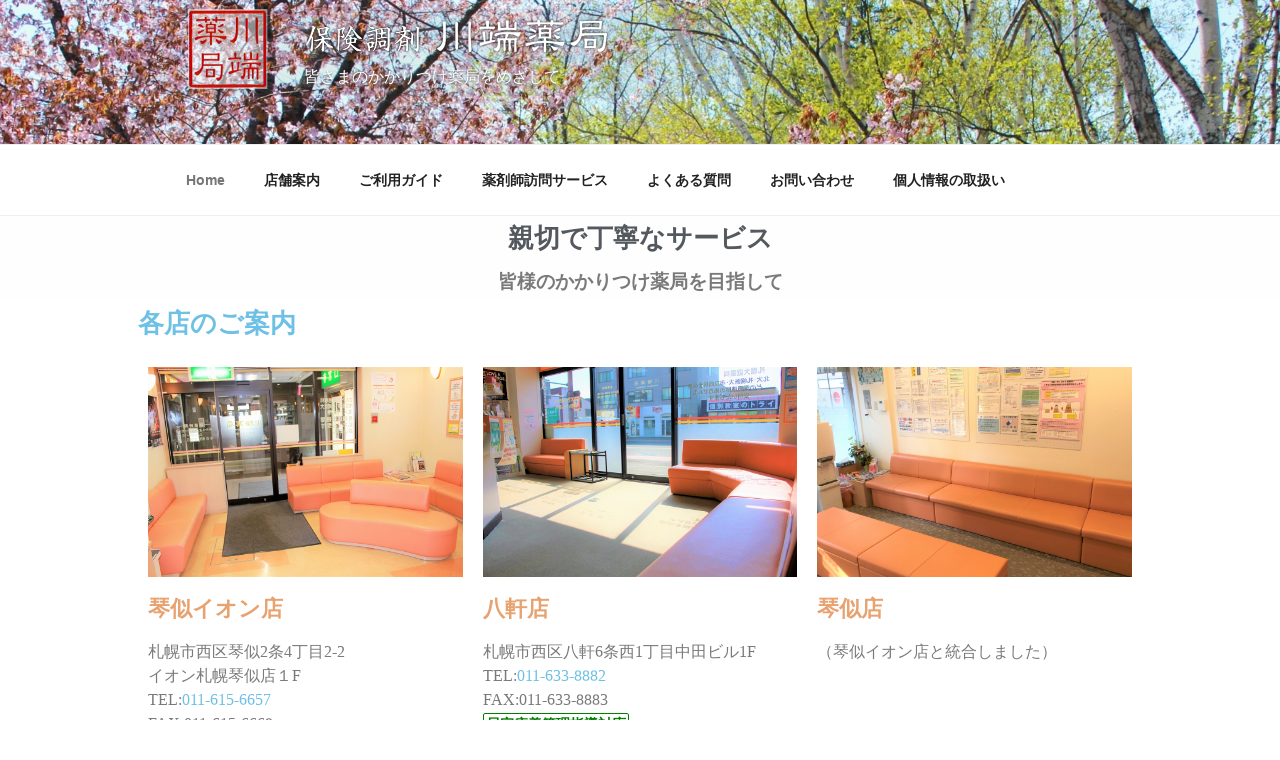

--- FILE ---
content_type: text/css
request_url: https://kawabata-pharmacy.co.jp/box/wp-content/uploads/elementor/css/post-1245.css?ver=1756975792
body_size: 8066
content:
.elementor-1245 .elementor-element.elementor-element-072fcb2:not(.elementor-motion-effects-element-type-background), .elementor-1245 .elementor-element.elementor-element-072fcb2 > .elementor-motion-effects-container > .elementor-motion-effects-layer{background-color:#fefefe;}.elementor-1245 .elementor-element.elementor-element-072fcb2{transition:background 0.3s, border 0.3s, border-radius 0.3s, box-shadow 0.3s;}.elementor-1245 .elementor-element.elementor-element-072fcb2 > .elementor-background-overlay{transition:background 0.3s, border-radius 0.3s, opacity 0.3s;}.elementor-1245 .elementor-element.elementor-element-7631124{text-align:center;}.elementor-1245 .elementor-element.elementor-element-7631124.elementor-widget-heading .elementor-heading-title{color:#54595f;}.elementor-1245 .elementor-element.elementor-element-5dab588{text-align:center;}.elementor-1245 .elementor-element.elementor-element-5dab588.elementor-widget-heading .elementor-heading-title{color:#7a7a7a;}.elementor-1245 .elementor-element.elementor-element-5dab588 .elementor-heading-title{font-size:19px;font-weight:600;}.elementor-1245 .elementor-element.elementor-element-2b67b7a > .elementor-container{max-width:1024px;}.elementor-1245 .elementor-element.elementor-element-129d447.elementor-widget-heading .elementor-heading-title{color:#6ec1e4;}.elementor-1245 .elementor-element.elementor-element-8b3a1f7.elementor-position-right .elementor-image-box-img{margin-left:10px;}.elementor-1245 .elementor-element.elementor-element-8b3a1f7.elementor-position-left .elementor-image-box-img{margin-right:10px;}.elementor-1245 .elementor-element.elementor-element-8b3a1f7.elementor-position-top .elementor-image-box-img{margin-bottom:10px;}.elementor-1245 .elementor-element.elementor-element-8b3a1f7 .elementor-image-box-wrapper .elementor-image-box-img{width:100%;}.elementor-1245 .elementor-element.elementor-element-8b3a1f7 .elementor-image-box-img img{transition-duration:0.3s;}.elementor-1245 .elementor-element.elementor-element-8b3a1f7 .elementor-image-box-wrapper{text-align:left;}.elementor-1245 .elementor-element.elementor-element-8b3a1f7 .elementor-image-box-content .elementor-image-box-title{color:#e7a270;}.elementor-1245 .elementor-element.elementor-element-4ad77fc.elementor-position-right .elementor-image-box-img{margin-left:10px;}.elementor-1245 .elementor-element.elementor-element-4ad77fc.elementor-position-left .elementor-image-box-img{margin-right:10px;}.elementor-1245 .elementor-element.elementor-element-4ad77fc.elementor-position-top .elementor-image-box-img{margin-bottom:10px;}.elementor-1245 .elementor-element.elementor-element-4ad77fc .elementor-image-box-wrapper .elementor-image-box-img{width:100%;}.elementor-1245 .elementor-element.elementor-element-4ad77fc .elementor-image-box-img img{transition-duration:0.3s;}.elementor-1245 .elementor-element.elementor-element-4ad77fc .elementor-image-box-wrapper{text-align:left;}.elementor-1245 .elementor-element.elementor-element-4ad77fc .elementor-image-box-content .elementor-image-box-title{color:#e7a270;}.elementor-1245 .elementor-element.elementor-element-1a3e565.elementor-position-right .elementor-image-box-img{margin-left:10px;}.elementor-1245 .elementor-element.elementor-element-1a3e565.elementor-position-left .elementor-image-box-img{margin-right:10px;}.elementor-1245 .elementor-element.elementor-element-1a3e565.elementor-position-top .elementor-image-box-img{margin-bottom:10px;}.elementor-1245 .elementor-element.elementor-element-1a3e565 .elementor-image-box-wrapper .elementor-image-box-img{width:100%;}.elementor-1245 .elementor-element.elementor-element-1a3e565 .elementor-image-box-img img{transition-duration:0.3s;}.elementor-1245 .elementor-element.elementor-element-1a3e565 .elementor-image-box-wrapper{text-align:left;}.elementor-1245 .elementor-element.elementor-element-1a3e565 .elementor-image-box-content .elementor-image-box-title{color:#e7a270;}.elementor-1245 .elementor-element.elementor-element-9d0898c > .elementor-container{max-width:1024px;}.elementor-1245 .elementor-element.elementor-element-9d0898c{margin-top:20px;margin-bottom:20px;}.elementor-1245 .elementor-element.elementor-element-8bb09d4 > .elementor-element-populated{border-style:solid;border-width:1px 1px 1px 1px;border-color:#014fa1;transition:background 0.3s, border 0.3s, border-radius 0.3s, box-shadow 0.3s;padding:56px 56px 56px 56px;}.elementor-1245 .elementor-element.elementor-element-8bb09d4 > .elementor-element-populated > .elementor-background-overlay{transition:background 0.3s, border-radius 0.3s, opacity 0.3s;}.elementor-1245 .elementor-element.elementor-element-28df3da > .elementor-container{max-width:1024px;}.elementor-1245 .elementor-element.elementor-element-28df3da:not(.elementor-motion-effects-element-type-background), .elementor-1245 .elementor-element.elementor-element-28df3da > .elementor-motion-effects-container > .elementor-motion-effects-layer{background-color:#fffcf6;}.elementor-1245 .elementor-element.elementor-element-28df3da{transition:background 0.3s, border 0.3s, border-radius 0.3s, box-shadow 0.3s;}.elementor-1245 .elementor-element.elementor-element-28df3da > .elementor-background-overlay{transition:background 0.3s, border-radius 0.3s, opacity 0.3s;}.elementor-1245 .elementor-element.elementor-element-b54ca93 > .elementor-widget-container{margin:0px 0px 10px 0px;border-style:solid;border-width:0px 0px 1px 0px;}.elementor-1245 .elementor-element.elementor-element-ea57277 > .elementor-widget-container{margin:0px 0px 10px 0px;border-style:solid;border-width:0px 0px 1px 0px;}.elementor-1245 .elementor-element.elementor-element-6ce78eb{text-align:right;}.elementor-1245 .elementor-element.elementor-element-7b81da4 > .elementor-widget-container{padding:0px 10px 0px 10px;}.elementor-1245 .elementor-element.elementor-element-561d375 > .elementor-column-wrap > .elementor-widget-wrap > .elementor-widget:not(.elementor-widget__width-auto):not(.elementor-widget__width-initial):not(:last-child):not(.elementor-absolute){margin-bottom:10px;}.elementor-1245 .elementor-element.elementor-element-c957339{text-align:right;}.elementor-1245 .elementor-element.elementor-element-e54bead{text-align:right;}.elementor-1245 .elementor-element.elementor-element-e54bead.elementor-widget-heading .elementor-heading-title{color:#014fa1;}.elementor-1245 .elementor-element.elementor-element-e54bead .elementor-heading-title{font-size:15px;font-weight:normal;letter-spacing:1.9px;}.elementor-1245 .elementor-element.elementor-element-6f75c40:not(.elementor-motion-effects-element-type-background), .elementor-1245 .elementor-element.elementor-element-6f75c40 > .elementor-motion-effects-container > .elementor-motion-effects-layer{background-color:transparent;background-image:linear-gradient(180deg, #ffeec7 0%, #ffffff 100%);}.elementor-1245 .elementor-element.elementor-element-6f75c40{transition:background 0.3s, border 0.3s, border-radius 0.3s, box-shadow 0.3s;padding:0px 0px 20px 0px;}.elementor-1245 .elementor-element.elementor-element-6f75c40 > .elementor-background-overlay{transition:background 0.3s, border-radius 0.3s, opacity 0.3s;}.elementor-1245 .elementor-element.elementor-element-c30e252 > .elementor-container{max-width:1024px;}.elementor-1245 .elementor-element.elementor-element-166c046 > .elementor-widget-container{background-color:#ffffff;border-radius:4px 4px 4px 4px;box-shadow:0px 0px 10px 0px rgba(0,0,0,0.5);}.elementor-1245 .elementor-element.elementor-element-6794400 > .elementor-widget-container{background-color:#ffffff;border-radius:4px 4px 4px 4px;box-shadow:0px 0px 10px 0px rgba(0,0,0,0.5);}@media(max-width:767px){.elementor-1245 .elementor-element.elementor-element-8b3a1f7 .elementor-image-box-img{margin-bottom:10px;}.elementor-1245 .elementor-element.elementor-element-4ad77fc .elementor-image-box-img{margin-bottom:10px;}.elementor-1245 .elementor-element.elementor-element-1a3e565 .elementor-image-box-img{margin-bottom:10px;}}@media(min-width:768px){.elementor-1245 .elementor-element.elementor-element-f7cabeb{width:33.398%;}.elementor-1245 .elementor-element.elementor-element-f75d9a1{width:33.268%;}}

--- FILE ---
content_type: application/javascript
request_url: https://kawabata-pharmacy.co.jp/box/wp-content/plugins/addon-elements-for-elementor-page-builder/assets/js/animated-main.js?ver=1.0
body_size: 4643
content:
//jQuery.noConflict();

jQuery(document).on('elementor/render/animation-text',function(e){
	jQuery(".eae-at-animation-text-wrapper .eae-at-animation-text:first-child").addClass("is-visible");

	//set animation timing
	var animationDelay = 2500,
	//loading bar effect
		barAnimationDelay = 3800,
		barWaiting = barAnimationDelay - 3000, //3000 is the duration of the transition on the loading bar - set in the scss/css file
	//letters effect
		lettersDelay = 50,
	//type effect
		typeLettersDelay = 150,
		selectionDuration = 500,
		typeAnimationDelay = selectionDuration + 800,
	//clip effect
		revealDuration = 600,
		revealAnimationDelay = 1500;

	initHeadline();


	function initHeadline() {
		//insert <i> element for each letter of a changing word
		singleLetters(jQuery('.eae-at-animation.letters').find('.eae-at-animation-text'));
		//initialise headline animation
		animateHeadline(jQuery('.eae-at-animation-text-wrapper'));
	}

	function singleLetters($words) {
		$words.each(function(){
			var word = jQuery(this),
				letters = word.text().split(''),
				selected = word.hasClass('is-visible');
			for (i in letters) {
				letters[i] = (selected) ? '<i class="in">' + letters[i] + '</i>': '<i>' + letters[i] + '</i>';
			}
			var newLetters = letters.join('');
			word.html(newLetters).css('opacity', 1);
		});
	}

	function animateHeadline($headlines) {
		var duration = animationDelay;

		$headlines.each(function(){
			var headline = jQuery(this);

			if (!headline.hasClass('type') ) {
				//assign to .eae-at-animation-text-wrapper the width of its longest word
				var words = headline.find('.eae-at-animation-text-wrapper .eae-at-animation-text'),
					width = 0;
				words.each(function(){
					var wordWidth = jQuery(this).width();
					if (wordWidth > width) width = wordWidth;
				});
				headline.find('.eae-at-animation-text-wrapper').css('width', width);
			};

			//trigger animation
			setTimeout(function(){ hideWord( headline.find('.is-visible').eq(0) ) }, duration);
		});
	}

	function hideWord($word) {
		console.log($word);
		var nextWord = takeNext($word);

		if($word.parents('.eae-at-animation').hasClass('type')) {
			var parentSpan = $word.parent('.eae-at-animation-text-wrapper');
			parentSpan.addClass('selected').removeClass('waiting');
			setTimeout(function(){
				parentSpan.removeClass('selected');
				$word.removeClass('is-visible').addClass('is-hidden').children('i').removeClass('in').addClass('out');
			}, selectionDuration);
			setTimeout(function(){ showWord(nextWord, typeLettersDelay) }, typeAnimationDelay);
		} else if($word.parents('.eae-at-animation').hasClass('letters')) {
			var bool = ($word.children('i').length >= nextWord.children('i').length) ? true : false;
			hideLetter($word.find('i').eq(0), $word, bool, lettersDelay);
			showLetter(nextWord.find('i').eq(0), nextWord, bool, lettersDelay);

		} else {
			switchWord($word, nextWord);
			setTimeout(function(){ hideWord(nextWord) }, animationDelay);
		}
	}

	function showWord($word, $duration) {
		if($word.parents('.eae-at-animation').hasClass('type')) {
			showLetter($word.find('i').eq(0), $word, false, $duration);
			$word.addClass('is-visible').removeClass('is-hidden');

		}
	}

	function hideLetter($letter, $word, $bool, $duration) {
		$letter.removeClass('in').addClass('out');

		if(!$letter.is(':last-child')) {
			setTimeout(function(){ hideLetter($letter.next(), $word, $bool, $duration); }, $duration);
		} else if($bool) {
			setTimeout(function(){ hideWord(takeNext($word)) }, animationDelay);
		}

		if($letter.is(':last-child') && jQuery('html').hasClass('no-csstransitions')) {
			var nextWord = takeNext($word);
			switchWord($word, nextWord);
		}
	}

	function showLetter($letter, $word, $bool, $duration) {
		$letter.addClass('in').removeClass('out');

		if(!$letter.is(':last-child')) {
			setTimeout(function(){ showLetter($letter.next(), $word, $bool, $duration); }, $duration);
		} else {
			if($word.parents('.eae-at-animation').hasClass('type')) { setTimeout(function(){ $word.parents('.eae-at-animation-text-wrapper').addClass('waiting'); }, 200);}
			if(!$bool) { setTimeout(function(){ hideWord($word) }, animationDelay) }
		}
	}

	function takeNext($word) {
		return (!$word.is(':last-child')) ? $word.next() : $word.parent().children().eq(0);
	}

	function takePrev($word) {
		return (!$word.is(':first-child')) ? $word.prev() : $word.parent().children().last();
	}

	function switchWord($oldWord, $newWord) {
		$oldWord.removeClass('is-visible').addClass('is-hidden');
		$newWord.removeClass('is-hidden').addClass('is-visible');
	}
});

--- FILE ---
content_type: text/plain
request_url: https://www.google-analytics.com/j/collect?v=1&_v=j102&a=1819782394&t=pageview&_s=1&dl=https%3A%2F%2Fkawabata-pharmacy.co.jp%2F&ul=en-us%40posix&dt=%E8%A6%AA%E8%BA%AB%E3%81%A7%E4%B8%81%E5%AF%A7%E3%81%AA%E3%82%B5%E3%83%BC%E3%83%93%E3%82%B9%E3%80%80%EF%BD%9E%E3%80%80%E5%B7%9D%E7%AB%AF%E8%96%AC%E5%B1%80%20%E6%9C%AD%E5%B9%8C%E5%B8%82%E8%A5%BF%E5%8C%BA%E7%90%B4%E4%BC%BC1%E6%9D%A15%E4%B8%81%E7%9B%AE3-20&sr=1280x720&vp=1280x720&_u=aGBAAAADAAAAACAAI~&jid=44699226&gjid=450490088&cid=1530694279.1769405869&tid=UA-100560757-1&_gid=1242237674.1769405869&_r=1&_slc=1&_av=2.4.0&_au=20&did=i5iSjo&z=1129161921
body_size: -452
content:
2,cG-W9BFPVS7R2